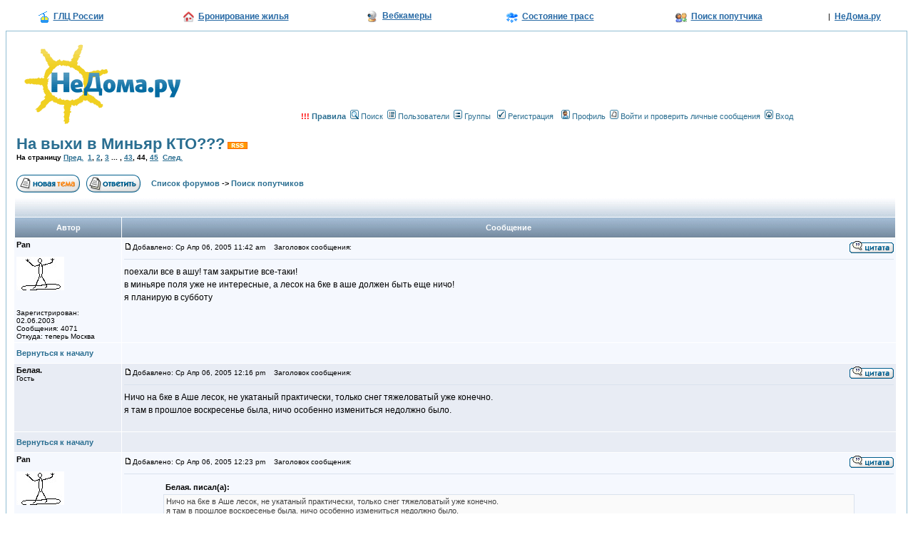

--- FILE ---
content_type: text/html; charset=CP1251
request_url: https://forum.nedoma.ru/post-43077.html
body_size: 7447
content:
<html dir="ltr">
<head>
<meta http-equiv="Content-Type" content="text/html; charset=windows-1251">
<meta http-equiv="Content-Style-Type" content="text/css">
<meta name="description" content="На выхи в Миньяр КТО???">
<meta name="keywords" content="на, выхи, миньяр, кто">
<meta name="yandex-verification" content="4c09652b9f675a42" />
<meta name="google-site-verification" content="OmZ9coBKVIdbvoMONEveDYw5xS6bmEQwgQqFvNms8Io" />

<title>На выхи в Миньяр КТО???</title>
<link rel="alternate" type="application/rss+xml" title="НеДома.ру | Форумы | На выхи в Миньяр КТО???" href="http://forum.nedoma.ru/rss_topic2715.xml" /><link href="/templates/Appalachia/all_in_one.css" type="text/css" rel="stylesheet" />
<link rel="icon" href="favicon.ico" type="image/x-icon">
<link rel="shortcut icon" href="favicon.ico" type="image/x-icon">

<script language="Javascript" type="text/javascript">
<!--
        if ( 0 )
        {
                window.open('privmsg.php?mode=newpm', '_phpbbprivmsg', 'HEIGHT=225,resizable=yes,WIDTH=400');;
        }
//-->
</script>
<script type="text/javascript">
window.google_analytics_uacct = "UA-6078234-4";

  var _gaq = _gaq || [];
  _gaq.push(['_setAccount', 'UA-6078234-4']);
  _gaq.push(['_trackPageview']);
  _gaq.push(['_trackPageLoadTime']);

  (function() {
    var ga = document.createElement('script'); ga.type = 'text/javascript'; ga.async = true;
    ga.src = ('https:' == document.location.protocol ? 'https://ssl' : 'http://www') + '.google-analytics.com/ga.js';
    var s = document.getElementsByTagName('script')[0]; s.parentNode.insertBefore(ga, s);
  })();

</script>
</head>
<body bgcolor="#FFFFFF" text="#000000" link="#2A6E91" vlink="#2A6E91">

<a name="top"></a>


      <table cellpadding=0 cellspacing=0 border=0  width="100%" align="center" class="top">
              <tr align="center" height="30">
                    <td><a href="http://www.nedoma.ru/glc/" class="sprite-top-glc">ГЛЦ России</a></td>
                    <td><a href="http://www.nedoma.ru/dwell/" class="sprite-top-dwell">Бронирование жилья</a></td>
                    <td><img src="//www.nedoma.ru/bitrix/templates/nedoma/images/top-webcam.gif" width=16 height=16 class="pic">&nbsp;&nbsp;<a href="http://www.nedoma.ru/webcam/" class="nobg">Вебкамеры</a></td>
                    <td>&nbsp;<a rel="nofollow" href="http://www.nedoma.ru/sklon/" class="sprite-top-sneg">Состояние трасс</a></td>
                    <td><a rel="nofollow" href="http://www.nedoma.ru/poputchik/" class="sprite-top-poputchik">Поиск попутчика</a></td>
                    <td>|&nbsp;&nbsp;<a href="http://www.nedoma.ru/" class="nobg">НеДома.ру</a></td>
              </tr>
      </table>
      
<table width="100%" cellspacing="0" cellpadding="10" border="0" align="center" style="margin-top:5px">
        <tr>
                <td class="bodyline"><table width="100%" cellspacing="0" cellpadding="0" border="0">
                        <tr>
                                <td><a href="http://forum.nedoma.ru"><img src="templates/Appalachia/images/logo_phpBB.gif" border="0" vspace="1" /></a></td>
                                <td align="center" width="100%" valign="middle">
                                <div id="banner-trial" style="width:600px; height:90px; overflow: hidden;">
                                </div>
                                <table cellspacing="0" cellpadding="2" border="0" style="margin-top:7px;">
                                        <tr>
                                                <td align="center" valign="top" nowrap="nowrap">
	                                                <span class="mainmenu">&nbsp;<a href="http://forum.nedoma.ru/topic19960.html" class="mainmenu"><b style="color:#FF0000">!!!</b>&nbsp;<b>Правила</b></a></span><span class="mainmenu">&nbsp;<a href="search.php" class="mainmenu"><img src="templates/Appalachia/images/icon_mini_search.gif" width="12" height="13" border="0" alt="Поиск" hspace="3" />Поиск</a>&nbsp;<a href="memberlist.php" class="mainmenu"><img src="templates/Appalachia/images/icon_mini_members.gif" width="12" height="13" border="0" alt="Пользователи" hspace="3" />Пользователи</a>&nbsp;<a href="groupcp.php" class="mainmenu"><img src="templates/Appalachia/images/icon_mini_groups.gif" width="12" height="13" border="0" alt="Группы" hspace="3" />Группы</a>&nbsp;
	                                                	                                                <a href="http://www.nedoma.ru/reg/" class="mainmenu"><img src="templates/Appalachia/images/icon_mini_register.gif" width="12" height="13" border="0" alt="Регистрация" hspace="3" />Регистрация</a></span>&nbsp;
	                                                													<span class="mainmenu"><a href="http://www.nedoma.ru/profile/" class="mainmenu"><img src="templates/Appalachia/images/icon_mini_profile.gif" width="12" height="13" border="0" alt="Профиль" hspace="3" />Профиль</a>&nbsp;<a href="privmsg.php?folder=inbox" class="mainmenu"><img src="templates/Appalachia/images/icon_mini_message.gif" width="12" height="13" border="0" alt="Войти и проверить личные сообщения" hspace="3" />Войти и проверить личные сообщения</a>&nbsp;<a href="login.php" class="mainmenu"><img src="templates/Appalachia/images/icon_mini_login.gif" width="12" height="13" border="0" alt="Вход" hspace="3" />Вход</a></span>
												</td>
                                        </tr>
<!-- banner -->
                                        <tr><td style="padding-top:10px">
                                        <!--////-->
                                        </td></tr>
<!-- banner -->
                                </table></td>
                        </tr>
                </table>
<table width="100%" cellspacing="2" cellpadding="2" border="0">
  <tr>
        <td align="left" valign="bottom" colspan="2"><a class="maintitle" href="topic2715.html"><h1>На выхи в Миньяр КТО???</h1></a>&nbsp;<a href="./rss_topic2715.xml"><img src="/images/rss.gif" width="28" height="10" border="0" alt="RSS-поток ветки &laquo;На выхи в Миньяр КТО???&raquo;"></a><br />
          <span class="gensmall"><b>На страницу  <a href="topic2715-0-asc-420.html">Пред.</a>&nbsp;&nbsp;<a href="topic2715-0-asc-0.html">1</a>, <a href="topic2715-0-asc-10.html">2</a>, <a href="topic2715-0-asc-20.html">3</a> ... , <a href="topic2715-0-asc-420.html">43</a>, <b>44</b>, <a href="topic2715-0-asc-440.html">45</a>&nbsp;&nbsp;<a href="topic2715-0-asc-440.html">След.</a></b><br />
          &nbsp; </span></td>
  </tr>
</table>


<table width="100%" cellspacing="2" cellpadding="2" border="0">
  <tr>
        <td align="left" valign="bottom" nowrap="nowrap"><span class="nav"><a href="posting.php?mode=newtopic&amp;f=15"><img src="templates/Appalachia/images/lang_russian/post.gif" border="0" alt="Начать новую тему" align="middle" /></a>&nbsp;&nbsp;&nbsp;<a href="posting.php?mode=reply&amp;t=2715"><img src="templates/Appalachia/images/lang_russian/reply.gif" border="0" alt="Ответить на тему" align="middle" /></a></span></td>
        <td align="left" valign="middle" width="100%"><span class="nav">&nbsp;&nbsp;&nbsp;<a href="index.php" class="nav">Список форумов</a>           -> <a href="forum-15.html" class="nav">Поиск попутчиков</a></span></td>
        <td align="right" valign="middle"></td>
  </tr>
</table>

<table width="100%" cellspacing="0" cellpadding="0" border="0">
<tr><td valign="top">
    <table class="forumline" width="100%" cellspacing="1" cellpadding="3" border="0">
        <tr align="right">
                <td class="catHead" colspan="2" height="28">
                </td>
        </tr>
                <tr>
                <th class="thLeft" width="150" height="26" nowrap="nowrap">Автор</th>
                <th class="thRight" nowrap="nowrap">Сообщение</th>
        </tr>
                <tr>
                <td width="150" align="left" valign="top" class="row1"><span class="name"><a name="43038"></a><b>Pan</b></span><br /><span class="postdetails"><br /><img src="images/avatars/6130143583ee042b797e26.jpg" alt="" border="0" /><div style="margin: 4px 1px 4px 1px"></div><br /><br />Зарегистрирован: 02.06.2003<br />Сообщения: 4071<br />Откуда: теперь Москва</span><br /></td>
                <td class="row1" width="100%" height="28" valign="top"><table width="100%" border="0" cellspacing="0" cellpadding="0">
                        <tr>
                                <td width="100%"><a href="post-43038.html#43038"><img src="templates/Appalachia/images/icon_minipost.gif" width="12" height="9" alt="Сообщение" title="Сообщение" border="0" /></a><span class="postdetails">Добавлено: Ср Апр 06, 2005 11:42 am<span class="gen">&nbsp;</span>&nbsp; &nbsp;Заголовок сообщения: </span></td>
                                <td valign="top" nowrap="nowrap">  <a href="posting.php?mode=quote&amp;p=43038"><img src="templates/Appalachia/images/lang_russian/icon_quote.gif" alt="Ответить с цитатой" title="Ответить с цитатой" border="0" /></a>    </td>
                        </tr>
                        <tr>
                                <td colspan="2"><hr /></td>
                        </tr>
                        <tr>
                                <td colspan="2"><span class="postbody">поехали все в ашу! там закрытие все-таки!
<br />
в миньяре поля уже не интересные, а лесок на 6ке в аше должен быть еще ничо!
<br />
я планирую в субботу</span><span class="gensmall"></span></td>
                        </tr>
                                        </table></td>
        </tr>
        <tr>
                <td class="row1" width="150" align="left" valign="middle"><span class="nav"><a href="#top" class="nav">Вернуться к началу</a></span></td>
                <td class="row1" width="100%" height="28" valign="bottom" nowrap="nowrap"><table cellspacing="0" cellpadding="0" border="0" height="18" width="100%">
                        <tr>
                                <td valign="middle" nowrap="nowrap">      <script language="JavaScript" type="text/javascript"><!--

        if ( navigator.userAgent.toLowerCase().indexOf('mozilla') != -1 && navigator.userAgent.indexOf('5.') == -1 )
                document.write(' ');
        else
                document.write('</td><td>&nbsp;</td><td valign="top" nowrap="nowrap"><div style="position:relative"><div style="position:absolute"></div><div style="position:absolute;left:3px;top:-1px"></div></div>');

                                --></script><noscript></noscript></td>
                                <td align="right" width="100%" valign="middle" nowrap="nowrap"> </td>
                        </tr>
                </table></td>
        </tr>
        <!-- <tr>
                <td class="spaceRow" colspan="2" height="1"><img src="templates/Appalachia/images/spacer.gif" alt="" width="1" height="1" /></td>
        </tr> -->
                <tr>
                <td width="150" align="left" valign="top" class="row2"><span class="name"><a name="43060"></a><b>Белая.</b></span><br /><span class="postdetails">Гость<br /><div style="margin: 4px 1px 4px 1px"></div><br /><br /><br /><br /></span><br /></td>
                <td class="row2" width="100%" height="28" valign="top"><table width="100%" border="0" cellspacing="0" cellpadding="0">
                        <tr>
                                <td width="100%"><a href="post-43060.html#43060"><img src="templates/Appalachia/images/icon_minipost.gif" width="12" height="9" alt="Сообщение" title="Сообщение" border="0" /></a><span class="postdetails">Добавлено: Ср Апр 06, 2005 12:16 pm<span class="gen">&nbsp;</span>&nbsp; &nbsp;Заголовок сообщения: </span></td>
                                <td valign="top" nowrap="nowrap">  <a href="posting.php?mode=quote&amp;p=43060"><img src="templates/Appalachia/images/lang_russian/icon_quote.gif" alt="Ответить с цитатой" title="Ответить с цитатой" border="0" /></a>    </td>
                        </tr>
                        <tr>
                                <td colspan="2"><hr /></td>
                        </tr>
                        <tr>
                                <td colspan="2"><span class="postbody">Ничо на 6ке в Аше лесок, не укатаный практически, только снег тяжеловатый уже конечно.
<br />
я там в прошлое воскресенье была, ничо особенно измениться недолжно было.</span><span class="gensmall"></span></td>
                        </tr>
                                        </table></td>
        </tr>
        <tr>
                <td class="row2" width="150" align="left" valign="middle"><span class="nav"><a href="#top" class="nav">Вернуться к началу</a></span></td>
                <td class="row2" width="100%" height="28" valign="bottom" nowrap="nowrap"><table cellspacing="0" cellpadding="0" border="0" height="18" width="100%">
                        <tr>
                                <td valign="middle" nowrap="nowrap">      <script language="JavaScript" type="text/javascript"><!--

        if ( navigator.userAgent.toLowerCase().indexOf('mozilla') != -1 && navigator.userAgent.indexOf('5.') == -1 )
                document.write(' ');
        else
                document.write('</td><td>&nbsp;</td><td valign="top" nowrap="nowrap"><div style="position:relative"><div style="position:absolute"></div><div style="position:absolute;left:3px;top:-1px"></div></div>');

                                --></script><noscript></noscript></td>
                                <td align="right" width="100%" valign="middle" nowrap="nowrap"> </td>
                        </tr>
                </table></td>
        </tr>
        <!-- <tr>
                <td class="spaceRow" colspan="2" height="1"><img src="templates/Appalachia/images/spacer.gif" alt="" width="1" height="1" /></td>
        </tr> -->
                <tr>
                <td width="150" align="left" valign="top" class="row1"><span class="name"><a name="43062"></a><b>Pan</b></span><br /><span class="postdetails"><br /><img src="images/avatars/6130143583ee042b797e26.jpg" alt="" border="0" /><div style="margin: 4px 1px 4px 1px"></div><br /><br />Зарегистрирован: 02.06.2003<br />Сообщения: 4071<br />Откуда: теперь Москва</span><br /></td>
                <td class="row1" width="100%" height="28" valign="top"><table width="100%" border="0" cellspacing="0" cellpadding="0">
                        <tr>
                                <td width="100%"><a href="post-43062.html#43062"><img src="templates/Appalachia/images/icon_minipost.gif" width="12" height="9" alt="Сообщение" title="Сообщение" border="0" /></a><span class="postdetails">Добавлено: Ср Апр 06, 2005 12:23 pm<span class="gen">&nbsp;</span>&nbsp; &nbsp;Заголовок сообщения: </span></td>
                                <td valign="top" nowrap="nowrap">  <a href="posting.php?mode=quote&amp;p=43062"><img src="templates/Appalachia/images/lang_russian/icon_quote.gif" alt="Ответить с цитатой" title="Ответить с цитатой" border="0" /></a>    </td>
                        </tr>
                        <tr>
                                <td colspan="2"><hr /></td>
                        </tr>
                        <tr>
                                <td colspan="2"><span class="postbody"></span><table width="90%" cellspacing="1" cellpadding="3" border="0" align="center"><tr>          <td><span class="genmed"><b>Белая. писал(а):</b></span></td>        </tr>        <tr>          <td class="quote">Ничо на 6ке в Аше лесок, не укатаный практически, только снег тяжеловатый уже конечно.
<br />
я там в прошлое воскресенье была, ничо особенно измениться недолжно было.</td>        </tr></table><span class="postbody">
<br />
во-во! думаю щас и с 3ки на 6ку неплохо! там наст был, а щас его раскиселит - хорошо ваще будет!!! аааа! хачуууу! в ашу!!!!!!!</span><span class="gensmall"></span></td>
                        </tr>
                                        </table></td>
        </tr>
        <tr>
                <td class="row1" width="150" align="left" valign="middle"><span class="nav"><a href="#top" class="nav">Вернуться к началу</a></span></td>
                <td class="row1" width="100%" height="28" valign="bottom" nowrap="nowrap"><table cellspacing="0" cellpadding="0" border="0" height="18" width="100%">
                        <tr>
                                <td valign="middle" nowrap="nowrap">      <script language="JavaScript" type="text/javascript"><!--

        if ( navigator.userAgent.toLowerCase().indexOf('mozilla') != -1 && navigator.userAgent.indexOf('5.') == -1 )
                document.write(' ');
        else
                document.write('</td><td>&nbsp;</td><td valign="top" nowrap="nowrap"><div style="position:relative"><div style="position:absolute"></div><div style="position:absolute;left:3px;top:-1px"></div></div>');

                                --></script><noscript></noscript></td>
                                <td align="right" width="100%" valign="middle" nowrap="nowrap"> </td>
                        </tr>
                </table></td>
        </tr>
        <!-- <tr>
                <td class="spaceRow" colspan="2" height="1"><img src="templates/Appalachia/images/spacer.gif" alt="" width="1" height="1" /></td>
        </tr> -->
                <tr>
                <td width="150" align="left" valign="top" class="row2"><span class="name"><a name="43072"></a><b>кунин</b></span><br /><span class="postdetails"><br /><div style="margin: 4px 1px 4px 1px"></div><br /><br />Зарегистрирован: 15.11.2004<br />Сообщения: 768<br /></span><br /></td>
                <td class="row2" width="100%" height="28" valign="top"><table width="100%" border="0" cellspacing="0" cellpadding="0">
                        <tr>
                                <td width="100%"><a href="post-43072.html#43072"><img src="templates/Appalachia/images/icon_minipost.gif" width="12" height="9" alt="Сообщение" title="Сообщение" border="0" /></a><span class="postdetails">Добавлено: Ср Апр 06, 2005 12:46 pm<span class="gen">&nbsp;</span>&nbsp; &nbsp;Заголовок сообщения: </span></td>
                                <td valign="top" nowrap="nowrap">  <a href="posting.php?mode=quote&amp;p=43072"><img src="templates/Appalachia/images/lang_russian/icon_quote.gif" alt="Ответить с цитатой" title="Ответить с цитатой" border="0" /></a>    </td>
                        </tr>
                        <tr>
                                <td colspan="2"><hr /></td>
                        </tr>
                        <tr>
                                <td colspan="2"><span class="postbody">Мне завидно..</span><span class="gensmall"></span></td>
                        </tr>
                                        </table></td>
        </tr>
        <tr>
                <td class="row2" width="150" align="left" valign="middle"><span class="nav"><a href="#top" class="nav">Вернуться к началу</a></span></td>
                <td class="row2" width="100%" height="28" valign="bottom" nowrap="nowrap"><table cellspacing="0" cellpadding="0" border="0" height="18" width="100%">
                        <tr>
                                <td valign="middle" nowrap="nowrap">      <script language="JavaScript" type="text/javascript"><!--

        if ( navigator.userAgent.toLowerCase().indexOf('mozilla') != -1 && navigator.userAgent.indexOf('5.') == -1 )
                document.write(' ');
        else
                document.write('</td><td>&nbsp;</td><td valign="top" nowrap="nowrap"><div style="position:relative"><div style="position:absolute"></div><div style="position:absolute;left:3px;top:-1px"></div></div>');

                                --></script><noscript></noscript></td>
                                <td align="right" width="100%" valign="middle" nowrap="nowrap"> </td>
                        </tr>
                </table></td>
        </tr>
        <!-- <tr>
                <td class="spaceRow" colspan="2" height="1"><img src="templates/Appalachia/images/spacer.gif" alt="" width="1" height="1" /></td>
        </tr> -->
                <tr>
                <td width="150" align="left" valign="top" class="row1"><span class="name"><a name="43077"></a><b>Белая.</b></span><br /><span class="postdetails">Гость<br /><div style="margin: 4px 1px 4px 1px"></div><br /><br /><br /><br /></span><br /></td>
                <td class="row1" width="100%" height="28" valign="top"><table width="100%" border="0" cellspacing="0" cellpadding="0">
                        <tr>
                                <td width="100%"><a href="post-43077.html#43077"><img src="templates/Appalachia/images/icon_minipost.gif" width="12" height="9" alt="Сообщение" title="Сообщение" border="0" /></a><span class="postdetails">Добавлено: Ср Апр 06, 2005 1:08 pm<span class="gen">&nbsp;</span>&nbsp; &nbsp;Заголовок сообщения: </span></td>
                                <td valign="top" nowrap="nowrap">  <a href="posting.php?mode=quote&amp;p=43077"><img src="templates/Appalachia/images/lang_russian/icon_quote.gif" alt="Ответить с цитатой" title="Ответить с цитатой" border="0" /></a>    </td>
                        </tr>
                        <tr>
                                <td colspan="2"><hr /></td>
                        </tr>
                        <tr>
                                <td colspan="2"><span class="postbody">На той неделе уже наста почти не было, только под вечер немного... я между 6 и 3 даже заблудиться немножко успела  <img src="images/smiles/blush.gif" alt="Embarassed" border="0" /> , потому что 1 ездила, а до этого в Аше давно не была.
<br />
Клево там было да и бугры кстати не очень большие, я бы тоже поехала с удовольствием, только не могу...</span><span class="gensmall"></span></td>
                        </tr>
                                        </table></td>
        </tr>
        <tr>
                <td class="row1" width="150" align="left" valign="middle"><span class="nav"><a href="#top" class="nav">Вернуться к началу</a></span></td>
                <td class="row1" width="100%" height="28" valign="bottom" nowrap="nowrap"><table cellspacing="0" cellpadding="0" border="0" height="18" width="100%">
                        <tr>
                                <td valign="middle" nowrap="nowrap">      <script language="JavaScript" type="text/javascript"><!--

        if ( navigator.userAgent.toLowerCase().indexOf('mozilla') != -1 && navigator.userAgent.indexOf('5.') == -1 )
                document.write(' ');
        else
                document.write('</td><td>&nbsp;</td><td valign="top" nowrap="nowrap"><div style="position:relative"><div style="position:absolute"></div><div style="position:absolute;left:3px;top:-1px"></div></div>');

                                --></script><noscript></noscript></td>
                                <td align="right" width="100%" valign="middle" nowrap="nowrap"> </td>
                        </tr>
                </table></td>
        </tr>
        <!-- <tr>
                <td class="spaceRow" colspan="2" height="1"><img src="templates/Appalachia/images/spacer.gif" alt="" width="1" height="1" /></td>
        </tr> -->
                <tr>
                <td width="150" align="left" valign="top" class="row2"><span class="name"><a name="43079"></a><b>Pan</b></span><br /><span class="postdetails"><br /><img src="images/avatars/6130143583ee042b797e26.jpg" alt="" border="0" /><div style="margin: 4px 1px 4px 1px"></div><br /><br />Зарегистрирован: 02.06.2003<br />Сообщения: 4071<br />Откуда: теперь Москва</span><br /></td>
                <td class="row2" width="100%" height="28" valign="top"><table width="100%" border="0" cellspacing="0" cellpadding="0">
                        <tr>
                                <td width="100%"><a href="post-43079.html#43079"><img src="templates/Appalachia/images/icon_minipost.gif" width="12" height="9" alt="Сообщение" title="Сообщение" border="0" /></a><span class="postdetails">Добавлено: Ср Апр 06, 2005 1:16 pm<span class="gen">&nbsp;</span>&nbsp; &nbsp;Заголовок сообщения: </span></td>
                                <td valign="top" nowrap="nowrap">  <a href="posting.php?mode=quote&amp;p=43079"><img src="templates/Appalachia/images/lang_russian/icon_quote.gif" alt="Ответить с цитатой" title="Ответить с цитатой" border="0" /></a>    </td>
                        </tr>
                        <tr>
                                <td colspan="2"><hr /></td>
                        </tr>
                        <tr>
                                <td colspan="2"><span class="postbody">Катьк, ты не поняла: не между 6кой и 3кой, а от верха 3ки к низу 6ки! там бугров не бывает!))
<br />

<br />
Марат, не сцы! еще покатаем! <img src="images/smiles/wink.gif" alt="Wink" border="0" /></span><span class="gensmall"></span></td>
                        </tr>
                                        </table></td>
        </tr>
        <tr>
                <td class="row2" width="150" align="left" valign="middle"><span class="nav"><a href="#top" class="nav">Вернуться к началу</a></span></td>
                <td class="row2" width="100%" height="28" valign="bottom" nowrap="nowrap"><table cellspacing="0" cellpadding="0" border="0" height="18" width="100%">
                        <tr>
                                <td valign="middle" nowrap="nowrap">      <script language="JavaScript" type="text/javascript"><!--

        if ( navigator.userAgent.toLowerCase().indexOf('mozilla') != -1 && navigator.userAgent.indexOf('5.') == -1 )
                document.write(' ');
        else
                document.write('</td><td>&nbsp;</td><td valign="top" nowrap="nowrap"><div style="position:relative"><div style="position:absolute"></div><div style="position:absolute;left:3px;top:-1px"></div></div>');

                                --></script><noscript></noscript></td>
                                <td align="right" width="100%" valign="middle" nowrap="nowrap"> </td>
                        </tr>
                </table></td>
        </tr>
        <!-- <tr>
                <td class="spaceRow" colspan="2" height="1"><img src="templates/Appalachia/images/spacer.gif" alt="" width="1" height="1" /></td>
        </tr> -->
                <tr>
                <td width="150" align="left" valign="top" class="row1"><span class="name"><a name="43086"></a><b>Белая.</b></span><br /><span class="postdetails">Гость<br /><div style="margin: 4px 1px 4px 1px"></div><br /><br /><br /><br /></span><br /></td>
                <td class="row1" width="100%" height="28" valign="top"><table width="100%" border="0" cellspacing="0" cellpadding="0">
                        <tr>
                                <td width="100%"><a href="post-43086.html#43086"><img src="templates/Appalachia/images/icon_minipost.gif" width="12" height="9" alt="Сообщение" title="Сообщение" border="0" /></a><span class="postdetails">Добавлено: Ср Апр 06, 2005 1:42 pm<span class="gen">&nbsp;</span>&nbsp; &nbsp;Заголовок сообщения: </span></td>
                                <td valign="top" nowrap="nowrap">  <a href="posting.php?mode=quote&amp;p=43086"><img src="templates/Appalachia/images/lang_russian/icon_quote.gif" alt="Ответить с цитатой" title="Ответить с цитатой" border="0" /></a>    </td>
                        </tr>
                        <tr>
                                <td colspan="2"><hr /></td>
                        </tr>
                        <tr>
                                <td colspan="2"><span class="postbody">неее, всё я поняла, я имела ввиду что на трассах бугры маленькие, а то всепишуть: нет ратрака нет ратрака, ну и замечательно что нет</span><span class="gensmall"></span></td>
                        </tr>
                                        </table></td>
        </tr>
        <tr>
                <td class="row1" width="150" align="left" valign="middle"><span class="nav"><a href="#top" class="nav">Вернуться к началу</a></span></td>
                <td class="row1" width="100%" height="28" valign="bottom" nowrap="nowrap"><table cellspacing="0" cellpadding="0" border="0" height="18" width="100%">
                        <tr>
                                <td valign="middle" nowrap="nowrap">      <script language="JavaScript" type="text/javascript"><!--

        if ( navigator.userAgent.toLowerCase().indexOf('mozilla') != -1 && navigator.userAgent.indexOf('5.') == -1 )
                document.write(' ');
        else
                document.write('</td><td>&nbsp;</td><td valign="top" nowrap="nowrap"><div style="position:relative"><div style="position:absolute"></div><div style="position:absolute;left:3px;top:-1px"></div></div>');

                                --></script><noscript></noscript></td>
                                <td align="right" width="100%" valign="middle" nowrap="nowrap"> </td>
                        </tr>
                </table></td>
        </tr>
        <!-- <tr>
                <td class="spaceRow" colspan="2" height="1"><img src="templates/Appalachia/images/spacer.gif" alt="" width="1" height="1" /></td>
        </tr> -->
                <tr>
                <td width="150" align="left" valign="top" class="row2"><span class="name"><a name="43088"></a><b>Morita</b></span><br /><span class="postdetails"><br /><img src="images/avatars/75923376143b2953f11e73.gif" alt="" border="0" /><div style="margin: 4px 1px 4px 1px"></div><br /><br />Зарегистрирован: 13.05.2003<br />Сообщения: 1858<br />Откуда: Уфа</span><br /></td>
                <td class="row2" width="100%" height="28" valign="top"><table width="100%" border="0" cellspacing="0" cellpadding="0">
                        <tr>
                                <td width="100%"><a href="post-43088.html#43088"><img src="templates/Appalachia/images/icon_minipost.gif" width="12" height="9" alt="Сообщение" title="Сообщение" border="0" /></a><span class="postdetails">Добавлено: Ср Апр 06, 2005 1:44 pm<span class="gen">&nbsp;</span>&nbsp; &nbsp;Заголовок сообщения: </span></td>
                                <td valign="top" nowrap="nowrap">  <a href="posting.php?mode=quote&amp;p=43088"><img src="templates/Appalachia/images/lang_russian/icon_quote.gif" alt="Ответить с цитатой" title="Ответить с цитатой" border="0" /></a>    </td>
                        </tr>
                        <tr>
                                <td colspan="2"><hr /></td>
                        </tr>
                        <tr>
                                <td colspan="2"><span class="postbody">Я кстати тоже принимаю предложения поехать на машине... <img src="images/smiles/smile.gif" alt="Smile" border="0" />
<br />
Электричка надоела.
<br />
Катьк, не знаю, как получится. Если на машине, то заберу. У тебя там твои красные?</span><span class="gensmall"></span></td>
                        </tr>
                                        </table></td>
        </tr>
        <tr>
                <td class="row2" width="150" align="left" valign="middle"><span class="nav"><a href="#top" class="nav">Вернуться к началу</a></span></td>
                <td class="row2" width="100%" height="28" valign="bottom" nowrap="nowrap"><table cellspacing="0" cellpadding="0" border="0" height="18" width="100%">
                        <tr>
                                <td valign="middle" nowrap="nowrap">      <script language="JavaScript" type="text/javascript"><!--

        if ( navigator.userAgent.toLowerCase().indexOf('mozilla') != -1 && navigator.userAgent.indexOf('5.') == -1 )
                document.write(' ');
        else
                document.write('</td><td>&nbsp;</td><td valign="top" nowrap="nowrap"><div style="position:relative"><div style="position:absolute"></div><div style="position:absolute;left:3px;top:-1px"></div></div>');

                                --></script><noscript></noscript></td>
                                <td align="right" width="100%" valign="middle" nowrap="nowrap"> </td>
                        </tr>
                </table></td>
        </tr>
        <!-- <tr>
                <td class="spaceRow" colspan="2" height="1"><img src="templates/Appalachia/images/spacer.gif" alt="" width="1" height="1" /></td>
        </tr> -->
                <tr>
                <td width="150" align="left" valign="top" class="row1"><span class="name"><a name="43090"></a><b>Andreyka</b></span><br /><span class="postdetails"><br /><img src="images/avatars/14157160575493a894bb604.jpg" alt="" border="0" /><div style="margin: 4px 1px 4px 1px"></div><br /><br />Зарегистрирован: 14.03.2005<br />Сообщения: 3541<br />Откуда: Уфа</span><br /></td>
                <td class="row1" width="100%" height="28" valign="top"><table width="100%" border="0" cellspacing="0" cellpadding="0">
                        <tr>
                                <td width="100%"><a href="post-43090.html#43090"><img src="templates/Appalachia/images/icon_minipost.gif" width="12" height="9" alt="Сообщение" title="Сообщение" border="0" /></a><span class="postdetails">Добавлено: Ср Апр 06, 2005 1:47 pm<span class="gen">&nbsp;</span>&nbsp; &nbsp;Заголовок сообщения: </span></td>
                                <td valign="top" nowrap="nowrap">  <a href="posting.php?mode=quote&amp;p=43090"><img src="templates/Appalachia/images/lang_russian/icon_quote.gif" alt="Ответить с цитатой" title="Ответить с цитатой" border="0" /></a>    </td>
                        </tr>
                        <tr>
                                <td colspan="2"><hr /></td>
                        </tr>
                        <tr>
                                <td colspan="2"><span class="postbody">2 Ар+: поехали в Ашу на суботу воскресенье... вешаем на твою машину багажник... на него три пары лыж... и берём ещё Галадрилку с собой <img src="images/smiles/smile.gif" alt="Smile" border="0" /></span><span class="gensmall"></span></td>
                        </tr>
                                        </table></td>
        </tr>
        <tr>
                <td class="row1" width="150" align="left" valign="middle"><span class="nav"><a href="#top" class="nav">Вернуться к началу</a></span></td>
                <td class="row1" width="100%" height="28" valign="bottom" nowrap="nowrap"><table cellspacing="0" cellpadding="0" border="0" height="18" width="100%">
                        <tr>
                                <td valign="middle" nowrap="nowrap">      <script language="JavaScript" type="text/javascript"><!--

        if ( navigator.userAgent.toLowerCase().indexOf('mozilla') != -1 && navigator.userAgent.indexOf('5.') == -1 )
                document.write(' ');
        else
                document.write('</td><td>&nbsp;</td><td valign="top" nowrap="nowrap"><div style="position:relative"><div style="position:absolute"></div><div style="position:absolute;left:3px;top:-1px"></div></div>');

                                --></script><noscript></noscript></td>
                                <td align="right" width="100%" valign="middle" nowrap="nowrap"> </td>
                        </tr>
                </table></td>
        </tr>
        <!-- <tr>
                <td class="spaceRow" colspan="2" height="1"><img src="templates/Appalachia/images/spacer.gif" alt="" width="1" height="1" /></td>
        </tr> -->
                <tr>
                <td width="150" align="left" valign="top" class="row2"><span class="name"><a name="43091"></a><b>Белая.</b></span><br /><span class="postdetails">Гость<br /><div style="margin: 4px 1px 4px 1px"></div><br /><br /><br /><br /></span><br /></td>
                <td class="row2" width="100%" height="28" valign="top"><table width="100%" border="0" cellspacing="0" cellpadding="0">
                        <tr>
                                <td width="100%"><a href="post-43091.html#43091"><img src="templates/Appalachia/images/icon_minipost.gif" width="12" height="9" alt="Сообщение" title="Сообщение" border="0" /></a><span class="postdetails">Добавлено: Ср Апр 06, 2005 1:47 pm<span class="gen">&nbsp;</span>&nbsp; &nbsp;Заголовок сообщения: </span></td>
                                <td valign="top" nowrap="nowrap">  <a href="posting.php?mode=quote&amp;p=43091"><img src="templates/Appalachia/images/lang_russian/icon_quote.gif" alt="Ответить с цитатой" title="Ответить с цитатой" border="0" /></a>    </td>
                        </tr>
                        <tr>
                                <td colspan="2"><hr /></td>
                        </tr>
                        <tr>
                                <td colspan="2"><span class="postbody">я конечно шутила  <img src="images/smiles/rolleyes.gif" alt="Rolling Eyes" border="0" />  но если заберешь буду премного благодарна ) лыжи красные и палочки леки, правда конечно если выберешь чтонибудь получше я тоже непротив <img src="images/smiles/lol.gif" alt="Laughing" border="0" /></span><span class="gensmall"></span></td>
                        </tr>
                                        </table></td>
        </tr>
        <tr>
                <td class="row2" width="150" align="left" valign="middle"><span class="nav"><a href="#top" class="nav">Вернуться к началу</a></span></td>
                <td class="row2" width="100%" height="28" valign="bottom" nowrap="nowrap"><table cellspacing="0" cellpadding="0" border="0" height="18" width="100%">
                        <tr>
                                <td valign="middle" nowrap="nowrap">      <script language="JavaScript" type="text/javascript"><!--

        if ( navigator.userAgent.toLowerCase().indexOf('mozilla') != -1 && navigator.userAgent.indexOf('5.') == -1 )
                document.write(' ');
        else
                document.write('</td><td>&nbsp;</td><td valign="top" nowrap="nowrap"><div style="position:relative"><div style="position:absolute"></div><div style="position:absolute;left:3px;top:-1px"></div></div>');

                                --></script><noscript></noscript></td>
                                <td align="right" width="100%" valign="middle" nowrap="nowrap"> </td>
                        </tr>
                </table></td>
        </tr>
        <!-- <tr>
                <td class="spaceRow" colspan="2" height="1"><img src="templates/Appalachia/images/spacer.gif" alt="" width="1" height="1" /></td>
        </tr> -->
                <tr align="center">
                <td class="catBottom" colspan="2" height="28"><table cellspacing="0" cellpadding="0" border="0">
                        <tr><form method="post" action="topic2715-430.html">
                                <td align="center"><span class="gensmall">Показать сообщения: <select name="postdays"><option value="0" selected="selected">все сообщения</option><option value="1">за последний день</option><option value="7">за последние 7 дней</option><option value="14">за последние 2 недели</option><option value="30">за последний месяц</option><option value="90">за последние 3 месяца</option><option value="180">за последние 6 месяцев</option><option value="364">за последний год</option></select>&nbsp;<select name="postorder"><option value="asc" selected="selected">Начиная со старых</option><option value="desc">Начиная с новых</option></select>&nbsp;<input type="submit" value="Перейти" class="liteoption" name="submit" /></span></td>
                        </form></tr>
                </table></td>
        </tr>
</table>

<table width="100%" cellspacing="2" cellpadding="2" border="0" align="center">
  <tr>
        <td align="left" valign="middle" nowrap="nowrap"><span class="nav"><a href="posting.php?mode=newtopic&amp;f=15"><img src="templates/Appalachia/images/lang_russian/post.gif" border="0" alt="Начать новую тему" align="middle" /></a>&nbsp;&nbsp;&nbsp;<a href="posting.php?mode=reply&amp;t=2715"><img src="templates/Appalachia/images/lang_russian/reply.gif" border="0" alt="Ответить на тему" align="middle" /></a></span></td>
        <td align="left" valign="middle" width="100%"><span class="nav">&nbsp;&nbsp;&nbsp;<a href="index.php" class="nav">Список форумов</a>           -> <a href="forum-15.html" class="nav">Поиск попутчиков</a></span></td>
        <td align="right" valign="top" nowrap="nowrap"><span class="gensmall">Часовой пояс: GMT + 6</span><br /><span class="nav">На страницу  <a href="topic2715-0-asc-420.html">Пред.</a>&nbsp;&nbsp;<a href="topic2715-0-asc-0.html">1</a>, <a href="topic2715-0-asc-10.html">2</a>, <a href="topic2715-0-asc-20.html">3</a> ... , <a href="topic2715-0-asc-420.html">43</a>, <b>44</b>, <a href="topic2715-0-asc-440.html">45</a>&nbsp;&nbsp;<a href="topic2715-0-asc-440.html">След.</a></span>
          </td>
  </tr>
  <tr>
        <td align="left" colspan="3"><span class="nav">Страница <b>44</b> из <b>45</b></span></td>
  </tr>
</table>

<div id='ya_direct' style="width:728px;"></div>

        <!-- Yandex.RTB R-A-2506-1 -->
        <div id="yandex_rtb_R-A-2506-1"></div>
        <script type="text/javascript">
            (function(w, d, n, s, t) {
                w[n] = w[n] || [];
                w[n].push(function() {
                    Ya.Context.AdvManager.render({
                        blockId: "R-A-2506-1",
                        renderTo: "yandex_rtb_R-A-2506-1",
                        async: true
                    });
                });
                t = d.getElementsByTagName("script")[0];
                s = d.createElement("script");
                s.type = "text/javascript";
                s.src = "//an.yandex.ru/system/context.js";
                s.async = true;
                t.parentNode.insertBefore(s, t);
            })(this, this.document, "yandexContextAsyncCallbacks");
        </script>
	
<table width='100%' cellspacing='2' border='0' align='center'>
  <tr>
   <td valign='top' align='left'>
     <form name='quick_reply' action='posting.php' method='post'>
     
            <span class='gensmall'><b>Имя</b></span><br />
      <span class='genmed'><input type='text' class='post' name='username' size='25' maxlength='25' value='' /></span><br />
      
           <table cellpadding="0" cellspacing="0" border="0">
      	<tr>
      		<td>
      			<textarea name="message" rows="9" cols="35" wrap="virtual" style="width:425px;" class="post" onclick="{if(document.quick_reply.message.value=='') document.quick_reply.message.value=''}"></textarea>
      		</td>
      		<td>
      		</td>
      	</tr>
      </table>
      <input type="hidden" name="mode" value="reply" /><input type="hidden" name="post" value="1"><input type="hidden" name="t" value="2715" /> <input type="hidden" name="sid" value="06677001504cd2988d0d7a1d8eaadc81" /><input type="hidden" name="robot_var" value="robot_none" />      <input type='image' src='templates/Appalachia/images/lang_russian/quick_reply.gif' border='0' alt="Быстрый ответ" onClick="if(document.quick_reply.message.value == 'Быстрый ответ' || document.quick_reply.message.value == ''){ alert('Вы должны ввести текст сообщения'); return false;}else{ return true;}" />
      </form>
   </td>
  </tr>
</table>
</td>
<td valign="top" style="padding-left:3px">

</td>
</tr>
</table>


<table width="100%" cellspacing="2" border="0" align="center">
  <tr>
        <td width="40%" valign="top" nowrap="nowrap" align="left"><span class="gensmall"></span><br />
          &nbsp;<br />
          </td>
        <td align="right" valign="top" nowrap="nowrap">
                </td>
  </tr>
</table><center>
<!-- banner -->
<!-- banner -->
<span class="gensmall"></span></center>
<br>
<div align="center"><span class="copyright"><br /><br />
<!--RAX logo--><a href="http://forum.nedoma.ru/goto.php?http://www.rax.ru/click" target=_blank><img src="//counter.yadro.ru/logo?26.12" border=0 alt="rax.ru" width=88 height=15></a><!--/RAX--><br />
Powered by <a href="http://forum.nedoma.ru/goto.php?http://www.phpbb.com/" target="_phpbb" class="copyright">phpBB</a> <br /></span></div>
		</td>
	</tr>
</table>
<center>


<div style="position:absolute; left:-50px; top:0px; bottom:0px">
<script type="text/javascript"><!--
new Image().src = "//counter.yadro.ru/hit?r"+
escape(document.referrer)+((typeof(screen)=="undefined")?"":
";s"+screen.width+"*"+screen.height+"*"+(screen.colorDepth?
screen.colorDepth:screen.pixelDepth))+";u"+escape(document.URL)+
";"+Math.random();//-->
</script>
<img src="//skinet.ru/top/counter.php?id=217&size=1x1" width=1 height=1>
<img src="//counter.rambler.ru/top100.cnt?464017" alt="Rambler's Top100" width=1 height=1 border=0>
</div>

</body>
</html>